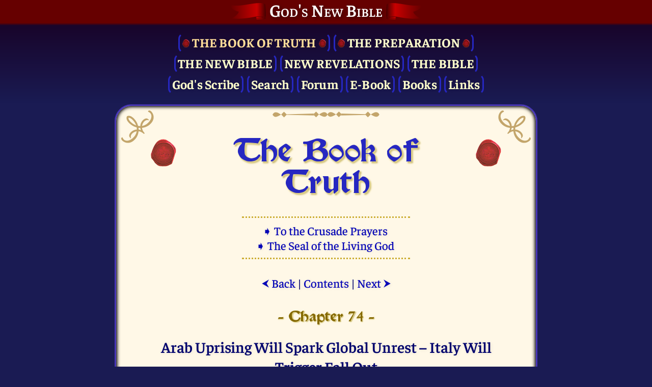

--- FILE ---
content_type: text/html; charset=UTF-8
request_url: https://new-bible.net/book-of-truth/74/74-arab-uprising-will-spark-global-unrest-italy-will-trigger-fall-out
body_size: 6862
content:

<!DOCTYPE html>
<html lang="en" class="newBible" itemscope itemtype="https://schema.org/WebPage">
<head>
	<meta http-equiv="Content-Language" content="en">
	<meta http-equiv="Content-Type" content="text/html; charset=UTF-8">
	<meta name="Robots" content="index,follow">
	<meta name="Description" content="My dearly beloved daughter, the Tears I shed for all My beloved, tortured children in the world, who are the victims of violence and abuse are...">
	<meta name="Keywords" content="anchor of salvation, angel, apocalypse,
bible, bible online, bible study, book of love,
christian, christianity,
earth, eternal love, exodus,
freedom,
genesis, god, god the lord, golgotha, gottfried mayerhofer,
heaven, holy bible, holy scripture, holy spirit, hope,
jakob lorber, jesus, jesus christ,
light circle,
new bible, new era, new jerusalem, new testament, new world, new world order,
moses, moon,
old testament,
religion, resurrection, revelation, spirit,
saturn, spiritual rebirth, swedenborg,
the bible,
zebaoth">
	<meta name="DC.Title" content="74. Arab Uprising Will Spark Global Unrest – Italy Will Trigger Fall Out - The Book of Truth // God's New Bible">
	<meta name="DC.Description" content="My dearly beloved daughter, the Tears I shed for all My beloved, tortured children in the world, who are the victims of violence and abuse are...">
	<meta name="DC.Type" content="Text">
	<meta name="DC.Format" content="text/html">
	<meta name="DC.Language" content="en">
	<meta name="viewport" content="width=device-width, initial-scale=1">
	<meta name="color-scheme" content="dark light">

	<meta name="application-name" content="The New Bible"/>
	<meta property="og:locale" content="en_US" />
	<meta property="og:title" content="74. Arab Uprising Will Spark Global Unrest – Italy Will Trigger Fall Out - The Book of Truth"/>
	<meta property="og:description" content="My dearly beloved daughter, the Tears I shed for all My beloved, tortured children in the world, who are the victims of violence and abuse are..."/>
	<meta property="og:type" content="website"/>
	<meta property="og:url" content="/book-of-truth/74/74-arab-uprising-will-spark-global-unrest-italy-will-trigger-fall-out"/>
	<meta property="og:site_name" content="God's New Bible"/>
	<meta property="og:image" content="/img/brand/logo2023-512.png"/>
	<meta property="og:image:with" content="512"/>
	<meta property="og:image:height" content="512"/>

	<meta itemprop="name" content="74. Arab Uprising Will Spark Global Unrest – Italy Will Trigger Fall Out - The Book of Truth">
	<meta itemprop="description" content="My dearly beloved daughter, the Tears I shed for all My beloved, tortured children in the world, who are the victims of violence and abuse are...">
	<meta itemprop="datePublished" content="2011-04-26T20:10:00+00:00">
	<meta itemprop="dateModified" content="2011-04-26T20:10:00+00:00">

	<link rel="shortcut icon" href="/img/brand/favicon2023.ico"/>
	<link rel="icon" type="image/png" sizes="512x512" href="/img/brand/logo2023-512.png"/>
	<link rel="icon" type="image/png" sizes="256x256" href="/img/brand/logo2023-256.png"/>
	<link rel="icon" type="image/png" sizes="192x192" href="/img/brand/logo2023-192.png"/>
	<link rel="apple-touch-icon" sizes="512x512" href="/img/brand/logo2023-512.png"/>
	<link rel="apple-touch-icon" sizes="256x256" href="/img/brand/logo2023-256.png"/>
	<link rel="apple-touch-icon" sizes="192x192" href="/img/brand/logo2023-192.png"/>
	<link rel="apple-touch-icon-precomposed" sizes="512x512" href="/img/brand/logo2023-512.png"/>
	<link rel="apple-touch-icon-precomposed" sizes="256x256" href="/img/brand/logo2023-256.png"/>
	<link rel="apple-touch-icon-precomposed" sizes="192x192" href="/img/brand/logo2023-192.png"/>
			<link x-include rel="stylesheet" href="/css/fontawesome/css/all.min.css"/>
		<link x-include rel="stylesheet" href="/css/common.css?v1asjnpw"/>
		<link x-include rel="stylesheet" href="/css/default.css?v1asjnpw"/>
		<link x-include rel="stylesheet" href="/css/dark.css?v1asjnpw"/>
		<script x-include src="/js/jquery-3.7.1.slim.min.js"></script>
		<script x-include src="/js/popper.min.js"></script>
		<script x-include src="/js/crypt.js?7smen1"></script>
		<script x-include src="/js/main.js?7smen1"></script>
		<title>74. Arab Uprising Will Spark Global Unrest – Italy Will Trigger Fall Out - The Book of Truth // God's New Bible</title>
</head>
<body id="body" class="flex-column" itemprop="mainContentOfPage" itemscope itemtype="https://schema.org/WebPageElement">
<header class="hide-print">
	<div class="header-title pb-2">
		<h2 class="text-center my-0 flex-row justify-center">
			<a href="/">God's New&nbsp;Bible</a>
		</h2>
	</div>
	<nav class="hide-print">
		<div class="main-menu bold text-center">
			<a class=" active" href="/book-of-truth/">
	<div class="flex-row justify-center ws-wrap">
		<span style="padding-right: 5px"><img src="/img/book-of-truth/seal-50.png" style="height: 16px; opacity: .9"></span>
		<span class="upper_case bot-title">The Book of Truth</span>
		<span style="padding-left: 5px"><img src="/img/book-of-truth/seal-50.png" style="height: 16px; opacity: .9"></span>
	</div>
</a>
<a class="" href="/preparation/">
	<img src="/img/book-of-truth/seal-50.png" style="height: 16px; opacity: .9">
	<span class="upper_case">The Pre&shy;paration</span>
	<img src="/img/book-of-truth/seal-50.png" style="height: 16px; opacity: .9">
</a>
<br>
<a class="upper_case" href="/new-bible">The New Bible</a>
<a class="upper_case" href="/revelation">New Revelations</a>
<a class="upper_case" href="/bible">The Bible</a>
<br>
<a class="" href="/gods-servants">God's Scribe</a>
<a class="" href="/search">Search</a>
<a class="" href="/forum">Forum</a>
<a class="" href="/ebook">E-Book</a>
<a class="" href="/book-editions">Books</a>
<a class="" href="/links">Links</a>
		</div>
	</nav>
</header>
<main class="flex-1 flex-row">
	<div class="top-border"></div>
	<div class="bottom-border"></div>
	<div class="content flex-1 extra-border">

		<div class="content-corner top left hide-print"></div>
		<div class="content-corner top right flip-x hide-print"></div>
		<div class="content-corner bottom left flip-y hide-print"></div>
		<div class="content-corner bottom right flip-xy hide-print"></div>
		<div class="content-border top hide-print"></div>

		<div id="tooltip" class="tooltip hide-print">
			<div class="arrow" data-popper-arrow></div>
			<div id="tooltip-content" class="tooltip-content"></div>
		</div>

		<!-- BEGIN CONTENT -->

		<div itemprop="mainEntity" itemscope="" itemtype="https://schema.org/Thing">

<h1 class="page home flex-row justify-center mb-4">
	<span class="pt-1 hide-sm"><img src="/img/book-of-truth/seal-378.png" style="width: 50px; opacity: .9;"></span>
	<span class="mx-3 text-center">The Book of Truth</span>
	<span class="pt-1 hide-sm"><img src="/img/book-of-truth/seal-378.png" style="width: 50px; opacity: .9;"></span>
</h1>

<div class="text-center my-7 hide-print">
	<hr class="strong light dotted small">
	<div><a href="/crusade-of-prayer/">➧&nbsp;To the Crusade Prayers&nbsp;</a></div>
	<div><a href="/book-of-truth/seal/the-seal-of-the-living-god">➧&nbsp;The Seal of the Living God&nbsp;</a></div>
	<hr class="strong light dotted small">
</div>

<div class="text-center mb-6 hide-print">
			<a href="/book-of-truth/73/73-convert-others-at-every-opportunity"><span class="psm fs-70">⮜</span>&nbsp;Back</a>
		|
	<a href="/book-of-truth/contents/table-of-contents#no74">Contents</a>
	|
			<a href="/book-of-truth/75/75-humility-necessary-to-enter-heaven">Next&nbsp;<span class="psm fs-70">⮞</span></a>
	</div>

	<h4 class="gold heading page ts-2 text-center mx-3 my-4">
		- Chapter 74 -
	</h4>

<h3 class="text-center">
	<search-highlight>Arab Uprising Will Spark Global Unrest – Italy Will Trigger Fall Out</search-highlight>
</h3>

	<h5 class="text-center gold mt-2">
		Tuesday, April 26th, 2011 @ 20:10	</h5>

<div class="text-justify mt-6">
			<div id="My+dearly+be">
													<search-highlight><p class="initial">My dearly beloved daughter, the Tears I shed for all My beloved, tortured children in the world, who are the victims of violence and abuse are never-ending. My poor, precious children are suffering everywhere, all over the world and especially in the Arab world. How I agonise over their suffering, those poor, helpless souls. Please pray for them, My daughter, by offering up your own suffering for them.</p></search-highlight>
		</div>
			<div id="The+atrociti">
						<search-highlight><p>The atrocities being committed in the Arab world, will sadly, continue, as more Arab nations will be embroiled in a series of conflicts. The time for the first of the assassinations I spoke to you about last February will take place shortly. The Arab World uprising will spark unrest indirectly in every corner of the world.</p></search-highlight>
		</div>
			<div id="Italy+will+b">
						<search-highlight><p>Italy will be instrumental in the fallout which will trigger the involvement of global powers in a war – all these events are inevitable, but prayer can ease suffering. Pray, My daughter, that people will turn to Me and ask Me for help and guidance through these times of turmoil.</p></search-highlight>
		</div>
			<div id="I+do+not+wan">
						<search-highlight><p>I do not want to see My children suffer. But suffer they will, until the Truth is revealed during The Warning. Pray now for those misguided dictators who kill innocent souls.</p></search-highlight>
		</div>
			<div id="I+call+on+My">
						<search-highlight><p>I call on My sacred servants around the world to accept that the prophecies predicted in the Book of Revelation are now unfolding. Spread the Truth of My Teachings and save your flock before time runs out. Go now. Do your duty to Me. I call on those of you who have watered-down My Teachings to stop now. Look into your hearts and tell My people the Truth that they cannot, and will not, be saved until they seek forgiveness for their sins. They must humble themselves in My Eyes and ask Me to give them the Gift of Redemption.</p></search-highlight>
		</div>
			<div id="You%2C+My+sacr">
						<search-highlight><p>You, My sacred servants, must now play the role for which you were chosen. Be brave. Preach the Truth.</p></search-highlight>
		</div>
			<div id="Your+loving+">
						<search-highlight><p>Your loving Saviour</p></search-highlight>
		</div>
			<div id="Jesus+Christ">
						<search-highlight><p>Jesus Christ</p></search-highlight>
		</div>
	</div>

<div class="text-center mt-7 hide-print">
			<a href="/book-of-truth/73/73-convert-others-at-every-opportunity"><span class="psm fs-70">⮜</span>&nbsp;Back</a>
		|
	<a href="/book-of-truth/contents/table-of-contents#no74">Contents</a>
	|
			<a href="/book-of-truth/75/75-humility-necessary-to-enter-heaven">Next&nbsp;<span class="psm fs-70">⮞</span></a>
	</div>

			</div>
			<!-- END CONTENT -->

			<div id="content-footer-top-arrow" class="content-footer-top-arrow hide-print">
				<i class="far fa-arrow-alt-circle-up"></i>
			</div>

			<script>
				document.getElementById('content-footer-top-arrow').addEventListener('click', () => {
					//scrollAnchorIntoView('#body');
					document.getElementById('body').scrollIntoView({behavior: "smooth"});
					//window.history.pushState(null, )
				});
			</script>

		</div>
	</main>

	<footer class="hide-print">

				<div class="footer-title flex-row justify-center mt-0">
			<div class="text-center flex-row justify-center">
				<div class="flex-5" id="footer-title">I Am Bliss</div>
				<div class="flex-3 flex-row justify-center">
					<div class="dropup footer flex-row auto-width">
						<div>English</div>
						<div class="dropup-content">
																							<a href="/book-of-truth/74/74-arab-uprising-will-spark-global-unrest-italy-will-trigger-fall-out?ln=de" class="">
									Deutsch								</a>
																							<a href="/book-of-truth/74/74-arab-uprising-will-spark-global-unrest-italy-will-trigger-fall-out?ln=en" class="active">
									English								</a>
																							<a href="/?ln=fr" class="">
									Français								</a>
																							<a href="/?ln=sv" class="">
									Svenska								</a>
													</div>
					</div>
				</div>
			</div>
		</div>
	<!--
	<div class="smallest" align="center">&nbsp;</div>
	-->
	</footer>

			<script>
	const BibleNumNameMap = {"1":"Genesis","2":"Exodus","3":"Leviticus","4":"Numbers","5":"Deuteronomy","6":"Joshua","7":"Judges","8":"Ruth","9":"1 Samuel","10":"2 Samuel","11":"1 Kings","12":"2 Kings","13":"1 Chronicles","14":"2 Chronicles","15":"Ezra","16":"Nehemiah","17":"Esther","18":"Job","19":"Psalm","20":"Proverbs","21":"Ecclesiastes","22":"Song of Solomon","23":"Isaiah","24":"Jeremiah","25":"Lamentations","26":"Ezekiel","27":"Daniel","28":"Hosea","29":"Joel","30":"Amos","31":"Obadiah","32":"Jonah","33":"Micah","34":"Nahum","35":"Habakkuk","36":"Zephaniah","37":"Haggai","38":"Zechariah","39":"Malachi","67":"Judit","68":"Wisdom","69":"Tobit","70":"Sirach","71":"Baruch","72":"1 Maccabees","73":"2 Maccabees","74":"AddDaniel","75":"AddEsther","76":"Manasseh","77":"3 Maccabees","78":"4 Maccabees","80":"1 Esdras","81":"2 Esdras","85":"1 Enoch","89":"Psalm 151","40":"Matthew","41":"Mark","42":"Luke","43":"John","44":"Acts","45":"Romans","46":"1 Corinthians","47":"2 Corinthians","48":"Galatians","49":"Ephesians","50":"Philippians","51":"Colossians","52":"1 Thessalonians","53":"2 Thessalonians","54":"1 Timothy","55":"2 Timothy","56":"Titus","57":"Philemon","58":"Hebrews","59":"James","60":"1 Peter","61":"2 Peter","62":"1 John","63":"2 John","64":"3 John","65":"Jude","66":"Revelation"};
	const BibleNumAbbrMap = {"1":"Gen","2":"Exo","3":"Lev","4":"Num","5":"Deu","6":"Jos","7":"Judg","8":"Rut","9":"1 Sam","10":"2 Sam","11":"1 Ki","12":"2 Ki","13":"1 Chr","14":"2 Chr","15":"Ezr","16":"Neh","17":"Est","18":"Job","19":"Psa","20":"Pro","21":"Ecc","22":"Song","23":"Isa","24":"Jer","25":"Lam","26":"Eze","27":"Dan","28":"Hos","29":"Joe","30":"Amo","31":"Obd","32":"Jon","33":"Mic","34":"Nah","35":"Hab","36":"Zep","37":"Hag","38":"Zec","39":"Mal","67":"Jdt","68":"Wis","69":"Tob","70":"Sir","71":"Bar","72":"1 Mac","73":"2 Mac","74":"DanA","75":"EstA","76":"Man","77":"3 Mac","78":"4 Mac","80":"1 Esd","81":"2 Esd","40":"Mat","41":"Mar","42":"Luk","43":"Joh","44":"Act","45":"Rom","46":"1 Cor","47":"2 Cor","48":"Gal","49":"Eph","50":"Phili","51":"Col","52":"1 Thes","53":"2 Thes","54":"1 Tim","55":"2 Tim","56":"Tit","57":"Phile","58":"Heb","59":"Jam","60":"1 Pet","61":"2 Pet","62":"1 Joh","63":"2 Joh","64":"3 Joh","65":"Jude","66":"Rev"};
	let BibleNameMatchMap = {"Genesis":1,"Exodus":2,"Leviticus":3,"Numbers":4,"Deuteronomy":5,"Joshua":6,"Judges":7,"Ruth":8,"1 Samuel":9,"2 Samuel":10,"1 Kings":11,"2 Kings":12,"1 Chronicles":13,"2 Chronicles":14,"Ezra":15,"Nehemiah":16,"Esther":17,"Job":18,"Psalm":19,"Proverbs":20,"Ecclesiastes":21,"Song of Solomon":22,"Isaiah":23,"Jeremiah":24,"Lamentations":25,"Ezekiel":26,"Daniel":27,"Hosea":28,"Joel":29,"Amos":30,"Obadiah":31,"Jonah":32,"Micah":33,"Nahum":34,"Habakkuk":35,"Zephaniah":36,"Haggai":37,"Zechariah":38,"Malachi":39,"Judit":67,"Wisdom":68,"Tobit":69,"Sirach":70,"Baruch":71,"1 Maccabees":72,"2 Maccabees":73,"AddDaniel":74,"AddEsther":75,"Manasseh":76,"3 Maccabees":77,"4 Maccabees":78,"1 Esdras":80,"2 Esdras":81,"1 Enoch":85,"Psalm 151":89,"Matthew":40,"Mark":41,"Luke":42,"John":43,"Acts":44,"Romans":45,"1 Corinthians":46,"2 Corinthians":47,"Galatians":48,"Ephesians":49,"Philippians":50,"Colossians":51,"1 Thessalonians":52,"2 Thessalonians":53,"1 Timothy":54,"2 Timothy":55,"Titus":56,"Philemon":57,"Hebrews":58,"James":59,"1 Peter":60,"2 Peter":61,"1 John":62,"2 John":63,"3 John":64,"Jude":65,"Revelation":66};
	BibleNameMatchMap = {...BibleNameMatchMap, ...{"Genesis":1,"Exodus":2,"Levitikus":3,"Numeri":4,"Deuteronomium":5,"Ruth":8,"Psalm":19,"Psalms":19,"Psalter":19,"Sprichwörter":20,"Kohelet":21,"Koheleth":21,"Qoheleth":21,"Hoheslied":22,"Song":22,"Songs":22,"Canticle":22,"Canticles":22,"Ezechiel":26,"Ezekial":26,"Zefanja":36,"Zephanja":36,"Zacharias":38,"Johannis":43,"Apocalypse":66}};
	BibleNameMatchMap = {...BibleNameMatchMap, ...{"Gen":1,"Ge":1,"Gn":1,"Exod":2,"Ex":2,"Lev":3,"Lv":3,"Le":3,"Num":4,"Nm":4,"Nu":4,"Deut":5,"Dt":5,"De":5,"Du":5,"Josh":6,"Jos":6,"Jo":43,"Judg":7,"Jdg":7,"Jgs":7,"Ruth":8,"Ru":8,"1 Sam":9,"1Sm":9,"1Sa":9,"2 Sam":10,"2Sm":10,"2Sa":10,"1 Kgs":11,"1Kg":11,"1Ki":11,"2 Kgs":12,"2Kg":12,"2Ki":12,"1 Chr":13,"1 Chron":13,"1Ch":13,"2 Chr":14,"2 Chron":14,"2Ch":14,"Ezra":15,"Ezr":15,"Neh":16,"Ne":16,"Tob":69,"Tb":69,"Jdt":67,"Jth":67,"Esth":17,"Est":17,"Es":17,"1 Macc":72,"1Mc":72,"1Ma":72,"2 Macc":73,"2Mc":73,"2Ma":73,"Job":18,"Jb":18,"Ps":19,"Pss":19,"Prov":20,"Prv":20,"Pr":20,"Eccl":21,"Eccles":21,"Ec":21,"Qoh":21,"Song":22,"SS":22,"So":22,"Sg":22,"Cant":22,"Can":22,"Wis":68,"Ws":68,"Sir":70,"Ecclus":70,"Isa":23,"Is":23,"Jer":24,"Je":24,"Lam":25,"La":25,"Bar":71,"Ba":71,"Ezek":26,"Ezk":26,"Ez":26,"Dan":27,"Dn":27,"Da":27,"Hos":28,"Ho":28,"Joel":29,"Joe":29,"Jl":29,"Amos":30,"Am":30,"Obad":31,"Ob":31,"Jonah":32,"Jon":32,"Mic":33,"Mi":33,"Nah":34,"Na":34,"Hab":35,"Hb":35,"Zeph":36,"Zep":36,"Hag":37,"Hg":37,"Zech":38,"Zec":38,"Mal":39,"Ml":39,"Matt":40,"Mat":40,"Mt":40,"Mark":41,"Mar":41,"Mk":41,"Luke":42,"Lk":42,"Lu":42,"John":43,"Jn":43,"Acts":44,"Ac":44,"Rom":45,"Rm":45,"Ro":45,"1 Cor":46,"1 Co":46,"1C":46,"2 Cor":47,"2 Co":47,"2C":47,"Gal":48,"Ga":48,"Eph":49,"Ep":49,"Phil":50,"Php":50,"Col":51,"Co":51,"1 Thess":52,"1 Thes":52,"1Th":52,"2 Thess":53,"2 Thes":53,"2Th":53,"1 Tim":54,"1 Tm":54,"1 Ti":54,"1T":54,"2 Tim":55,"2 Tm":55,"2 Ti":55,"2T":55,"Titus":56,"Tit":56,"Ti":56,"Phlm":57,"Philem":57,"Phm":57,"Heb":58,"He":58,"Jas":59,"Ja":59,"1 Pet":60,"1 Pt":60,"1P":60,"2 Pet":61,"2 Pt":61,"2P":61,"1 John":62,"1 Jn":62,"1 Jo":62,"1J":62,"2 John":63,"2 Jn":63,"2 Jo":63,"2J":63,"3 John":64,"3 Jn":64,"3 Jo":64,"3J":64,"Jude":65,"Ju":65,"Rev":66,"Re":66,"Rv":66,"Apoc":66,"Ap":66,"Add Esth":17,"AddEsth":17,"Ep Jer":24,"EpJer":24,"Add Dan":27,"AddDan":27,"3 Macc":77,"3Macc":77,"4 Macc":78,"4Macc":78,"1 Esd":80,"1Esd":80,"2 Esd":81,"2Esd":81,"Pr Man":76,"PrMan":76,"Ps 151":89,"Ps151":89}};
	const BibleNameMatchMapEn = BibleNameMatchMap;
	const BibleNumNameMapEn = BibleNumNameMap;
	const BibleNumAbbrMapEn = BibleNumAbbrMap;
</script>
			
			<script>
	const HostSiteIdMap = [
		{pattern: /neu-offenbarung\.de/, id: "12"},
		{pattern: /neue-bibel\.net/, id: "13"},
		{pattern: /neue-offenbarung\.de/, id: "14"},
		{pattern: /neue-offenbarung\.net/, id: "15"},
		{pattern: /new-bible\.net/, id: "16"},
		{pattern: /new-revelation\.net/, id: "17"},
		{pattern: /newlightfromheaven\.org/, id: "18"},
		{pattern: /nouvelle-bible\.net/, id: "19"},
		{pattern: /nya-bibeln\.net/, id: "20"},
		{pattern: /thewordami(?!\.evo)/, id: "22"},
		{pattern: /daswortbinich(?!\.evo)/, id: "9"},
		{pattern: /thenewbible(?!\.evo)/, id: "21"},
		{pattern: /dieneuebibel(?!\.evo)/, id: "10"},
	];
	for (let i = 0; i < HostSiteIdMap.length; i++) {
		if (!HostSiteIdMap[i].pattern.test(document.location.hostname)) {
			continue;
		}
		let _paq = window._paq = window._paq || [];
		/* tracker methods like "setCustomDimension" should be called before "trackPageView" */
		_paq.push(['disableCookies']);
		_paq.push(['trackPageView']);
		_paq.push(['enableLinkTracking']);
		(function() {
			let u = "https://cdna.etwnet.com/5y76qzw3ttu7dsu9";
			_paq.push(['setTrackerUrl', u+'.php']);
			_paq.push(['setSiteId', HostSiteIdMap[i].id]);
			let d=document, g=d.createElement('script'), s=d.getElementsByTagName('script')[0];
			g.async=true; g.src=u+'.js'; s.parentNode.insertBefore(g,s);
		})();
		break;
	}
</script>
	
	<script>
		$(function() {
			window.setTimeout(() => {
				// renders html again!
				console.log('run highlighter');
				const _get = parseQueryString(window.location.search);
				new Highlighter(_get.q || _get.query).highlight();
			})

			window.setTimeout(() => {
				console.log('run tooltip parser');
				new TooltipParser().parse();
			});

			window.setTimeout(() => {
				console.log('run note parser');
				new NoteParser().parse();
			});

			window.setTimeout(() => {
				console.log('run popup parser');
				new PopupParser().parse();
			});

			window.setTimeout(() => {
				console.log('send event');
				const event = new Event("mainTasksFinished");
				window.dispatchEvent(event);
			});

			const footerTitles = ["I Am Love","I Am Wisdom","I Am Mercy","I Am Word","I Am God","I Am Chastity","I Am Humility","I Am Meekness","I Am Patience","I Am Justice","I Am Kindness","I Am Light","I Am Yours","I am Human","I Am Father","I Am Son","I Am Spirit","I Am Holiness","I Am Truth","I Am Lover","I Am Friend","I Am Brother","I Am Teacher","I Am Salvation","I Am Beauty","I Am Shepherd","I Am Peace","I Am Serenity","I Am Freedom","I am Modesty","I Am Order","I Am Hilarity","I Am Trust","I Am Honesty","I Am Reliability","I Am Helper","I Am Honor","I Am Glory","I Am Peace","I Am Bliss","I Am Grace","I Am Life","I Am Power","I Am Trust","I Am Will","I Am Seriousness","I Am Sincerity","I Am Health","I Am Fellowship","I Am Infinity"];
			let currentIndex = 39;
			window.setInterval(() => {
				let index;
				do {
					index = Math.floor(Math.random() * footerTitles.length);
				} while(index === currentIndex);
				currentIndex = index;
				$('#footer-title').html(footerTitles[currentIndex]);
			}, 12000);

			//console.log(footerTitles);
		})

				console.log('served in 3.507 ms');

	</script>
</body>
</html>


--- FILE ---
content_type: application/javascript
request_url: https://new-bible.net/js/crypt.js?7smen1
body_size: 1421
content:
// --------------------------------------------------------------------
// XOR Encryption functions
//
// Copyright
// This module is free software. You may distribute under the terms of
// either the GNU General Public License or the Artistic License.
//
// --------------------------------------------------------------------

const HBT = [
	'00', '01', '02', '03', '04', '05', '06', '07', '08', '09', '0A', '0B',
	'0C', '0D', '0E', '0F', '10', '11', '12', '13', '14', '15', '16', '17',
	'18', '19', '1A', '1B', '1C', '1D', '1E', '1F', '20', '21', '22', '23',
	'24', '25', '26', '27', '28', '29', '2A', '2B', '2C', '2D', '2E', '2F',
	'30', '31', '32', '33', '34', '35', '36', '37', '38', '39', '3A', '3B',
	'3C', '3D', '3E', '3F', '40', '41', '42', '43', '44', '45', '46', '47',
	'48', '49', '4A', '4B', '4C', '4D', '4E', '4F', '50', '51', '52', '53',
	'54', '55', '56', '57', '58', '59', '5A', '5B', '5C', '5D', '5E', '5F',
	'60', '61', '62', '63', '64', '65', '66', '67', '68', '69', '6A', '6B',
	'6C', '6D', '6E', '6F', '70', '71', '72', '73', '74', '75', '76', '77',
	'78', '79', '7A', '7B', '7C', '7D', '7E', '7F', '80', '81', '82', '83',
	'84', '85', '86', '87', '88', '89', '8A', '8B', '8C', '8D', '8E', '8F',
	'90', '91', '92', '93', '94', '95', '96', '97', '98', '99', '9A', '9B',
	'9C', '9D', '9E', '9F', 'A0', 'A1', 'A2', 'A3', 'A4', 'A5', 'A6', 'A7',
	'A8', 'A9', 'AA', 'AB', 'AC', 'AD', 'AE', 'AF', 'B0', 'B1', 'B2', 'B3',
	'B4', 'B5', 'B6', 'B7', 'B8', 'B9', 'BA', 'BB', 'BC', 'BD', 'BE', 'BF',
	'C0', 'C1', 'C2', 'C3', 'C4', 'C5', 'C6', 'C7', 'C8', 'C9', 'CA', 'CB',
	'CC', 'CD', 'CE', 'CF', 'D0', 'D1', 'D2', 'D3', 'D4', 'D5', 'D6', 'D7',
	'D8', 'D9', 'DA', 'DB', 'DC', 'DD', 'DE', 'DF', 'E0', 'E1', 'E2', 'E3',
	'E4', 'E5', 'E6', 'E7', 'E8', 'E9', 'EA', 'EB', 'EC', 'ED', 'EE', 'EF',
	'F0', 'F1', 'F2', 'F3', 'F4', 'F5', 'F6', 'F7', 'F8', 'F9', 'FA', 'FB',
	'FC', 'FD', 'FE', 'FF'
];

function xor_encrypt(orig, key) {
	let index, key_tab, key_index, crypt;
	key_tab = new Array(key.length);
	for (key_index = 0; key_index < key.length; key_index++) {
		key_tab[key_index] = key.charCodeAt(key_index);
	}
	key_index = 0;
	crypt = "";
	for (index = 0; index < orig.length; index++) {
		crypt += String.fromCharCode((orig.charCodeAt(index) +
			key_tab[key_index]) % 256);
		key_index = (key_index + 1) % key_tab.length;
	}
	return crypt;
}

function xor_decrypt(crypt, key) {
	let index, key_tab, key_index, orig;
	key_tab = new Array(key.length);
	for (key_index = 0; key_index < key.length; key_index++) {
		key_tab[key_index] = key.charCodeAt(key_index);
	}
	key_index = 0;
	orig = "";
	for (index = 0; index < crypt.length; index++) {
		orig += String.fromCharCode((crypt.charCodeAt(index) -
			key_tab[key_index] + 256) % 256);
		key_index = (key_index + 1) % key_tab.length;
	}
	return orig;
}

function xor_encrypt_hex(orig, key) {
	let index, key_tab, key_index, crypt;
	key_tab = new Array(key.length);
	for (key_index = 0; key_index < key.length; key_index++) {
		key_tab[key_index] = key.charCodeAt(key_index);
	}
	key_index = 0;
	crypt = "";
	for (index = 0; index < orig.length; index++) {
		crypt +=
			HBT[(orig.charCodeAt(index) + key_tab[key_index]) % 256];
		key_index = (key_index + 1) % key_tab.length;
	}
	return crypt;
}

function xor_decrypt_hex(crypt, key) {
	let index, key_tab, key_index, orig;
	key_tab = new Array(key.length);
	for (key_index = 0; key_index < key.length; key_index++) {
		key_tab[key_index] = key.charCodeAt(key_index);
	}
	key_index = 0;
	orig = "";
	for (index = 0; index < crypt.length; index += 2) {
		orig += String.fromCharCode(
			(parseInt('0x' + crypt.substr(index, 2))
				- key_tab[key_index] + 256) % 256
		);
		key_index = (key_index + 1) % key_tab.length;
	}
	return orig;
}

/******************************************************************************
 * original by BrowseX XOR Encryption
 *
 * The BrowseX  XOR encryption varies by generating a start seed based
 * upon the XORing of all characters in the password. Modulo arithmetic is
 * used with the seed to determine the offset within the password to start.
 * Modulo is again used to determine when to recalculate the seed based upon
 * the currently selected password character. And finally, the password
 * character itself is XORed with the current seed before it is itself used
 * to XOR the data.
 ******************************************************************************/

function xor_aperiodic(pass, msg) {
	let seed = pass.charCodeAt(0);
	for (var i = 1; i < pass.length; seed ^= pass.charCodeAt(i++)) ;
	let p = (seed % pass.length);
	let res = "";
	for (var i = 0; i < msg.length; i++) {
		if (++p >= pass.length)
			p = 0;
		const rval = pass.charCodeAt(p);
		if (p == (seed % pass.length))
			seed = (rval ^ seed);
		res += String.fromCharCode(msg.charCodeAt(i) ^ (rval ^ seed));
	}
	return res;
}

function xor_ap_encrypt_hex(pass, msg) {
	let i;
	let seed = pass.charCodeAt(0);
	for (i = 1; i < pass.length; seed ^= pass.charCodeAt(i++)) ;
	let p = (seed % pass.length);
	let res = "";
	for (i = 0; i < msg.length; i++) {
		if (++p >= pass.length)
			p = 0;
		const rval = pass.charCodeAt(p);
		if (p === (seed % pass.length))
			seed = (rval ^ seed);
		res += HBT[msg.charCodeAt(i) ^ (rval ^ seed)];
	}
	return res;
}

function xor_ap_decrypt_hex(pass, msg) {
	let i;
	let seed = pass.charCodeAt(0);
	for (i = 1; i < pass.length; seed ^= pass.charCodeAt(i++)) ;
	let p = (seed % pass.length);
	let res = "";
	for (i = 0; i < msg.length; i += 2) {
		if (++p >= pass.length)
			p = 0;
		const rval = pass.charCodeAt(p);
		if (p === (seed % pass.length))
			seed = (rval ^ seed);
		const c = parseInt('0x' + msg.substr(i, 2));
		res += String.fromCharCode(c ^ (rval ^ seed));
	}
	return res;
}
